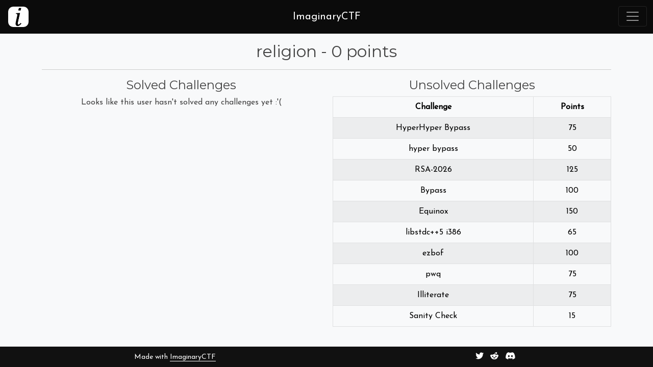

--- FILE ---
content_type: text/html; charset=utf-8
request_url: https://imaginaryctf.org/User/3018
body_size: 2907
content:
<!DOCTYPE html>
<html lang="en">
<head>
    <meta charset="utf-8" />
    <meta name="viewport" content="width=device-width, initial-scale=1.0" />
    <title>religion - ImaginaryCTF</title>
    <meta name="author" content="Et3rnos" />
    <link rel="icon" type="image/png" href="/img/icon.png" />
    <link href="https://fonts.googleapis.com/css2?family=Montserrat&display=swap" rel="stylesheet" />
    <link href="https://fonts.googleapis.com/css2?family=Josefin+Sans&display=swap" rel="stylesheet" />
    <link href="https://cdn.jsdelivr.net/npm/bootstrap@5.0.2/dist/css/bootstrap.min.css" rel="stylesheet">
    <link type="text/css" rel="stylesheet" href="/css/site.css?v=TY8hP5DRIAV82fyibDE-ED_RJ-bYGsVAhdpZXmVRAUE" />
    
    <!-- Google Tag Manager -->
    <script>
    (function (w, d, s, l, i) {
            w[l] = w[l] || []; w[l].push({
                'gtm.start':
                    new Date().getTime(), event: 'gtm.js'
            }); var f = d.getElementsByTagName(s)[0],
                j = d.createElement(s), dl = l != 'dataLayer' ? '&l=' + l : ''; j.async = true; j.src =
                    'https://www.googletagmanager.com/gtm.js?id=' + i + dl; f.parentNode.insertBefore(j, f);
        })(window, document, 'script', 'dataLayer', 'GTM-MH677SC');</script>
    <!-- End Google Tag Manager -->
</head>
<body class="text-center bg-light d-flex flex-column min-vh-100">
    <!-- Google Tag Manager (noscript) -->
    <noscript>
        <iframe src="https://www.googletagmanager.com/ns.html?id=GTM-MH677SC"
                height="0" width="0" style="display:none;visibility:hidden"></iframe>
    </noscript>
    <!-- End Google Tag Manager (noscript) -->
    
<nav class="navbar navbar-dark sticky-top p-0 text-center">
    <div class="w-100 bg-logo p-2">
        <a class="text-decoration-none" href="/">
            <div class="navbar-brand float-start ms-2">
                <img src="/img/logo.png" height="40" class="d-inline-block align-middle logo-img" alt="iCTF">
            </div>
            <span class="logo-text text-white">ImaginaryCTF</span>
        </a>
        <button class="navbar-toggler sidenav-toggler float-end m-1" type="button">
            <span class="navbar-toggler-icon"></span>
        </button>
    </div>
    <div class="menu sidenav bg-darker-smooth" style="transform: translate(100%)">
        <ul class="navbar-nav p-2 pl-1 pr-1 big-rounded">
            <li class="nav-item menu-item mt-1 border-bottom border-2 text-nowrap">
                <div class="nav-roo-container float-start ms-3">
                    <img class="nav-roo" src="/img/rooYay.png" />
                </div>
                <a class="nav-link menu-link" href="/">Home Page</a>
                <div class="nav-roo-container float-end me-3">
                    <img class="nav-roo" src="/img/rooYay.png" />
                </div>
            </li>
            <li class="nav-item menu-item mt-2 border-bottom border-2 text-nowrap">
                <div class="nav-roo-container float-start ms-3">
                    <img class="nav-roo" src="/img/rooYay.png" />
                </div>
                <a class="nav-link menu-link" href="/Challenges">Challenges</a>
                <div class="nav-roo-container float-end me-3">
                    <img class="nav-roo" src="/img/rooYay.png" />
                </div>
            </li>
            <li class="nav-item menu-item mt-2 border-bottom border-2 text-nowrap">
                <div class="nav-roo-container float-start ms-3">
                    <img class="nav-roo" src="/img/rooYay.png" />
                </div>
                <a class="nav-link menu-link" href="/Leaderboard">Leaderboard</a>
                <div class="nav-roo-container float-end me-3">
                    <img class="nav-roo" src="/img/rooYay.png" />
                </div>
            </li>
            <li class="nav-item menu-item mt-2 border-bottom border-2 text-nowrap">
                <div class="nav-roo-container float-start ms-3">
                    <img class="nav-roo" src="/img/rooYay.png" />
                </div>
                <a class="nav-link menu-link" href="/Solves">Solves</a>
                <div class="nav-roo-container float-end me-3">
                    <img class="nav-roo" src="/img/rooYay.png" />
                </div>
            </li>
            <li class="nav-item menu-item mt-2 border-bottom border-2 text-nowrap">
                <div class="nav-roo-container float-start ms-3">
                    <img class="nav-roo" src="/img/rooYay.png" />
                </div>
                <a class="nav-link menu-link" href="/ArchivedChallenges">Archived Challenges</a>
                <div class="nav-roo-container float-end me-3">
                    <img class="nav-roo" src="/img/rooYay.png" />
                </div>
            </li>
                <li class="nav-item menu-item mt-2 border-bottom border-2 text-nowrap">
                    <div class="nav-roo-container float-start ms-3">
                        <img class="nav-roo" src="/img/rooYay.png" />
                    </div>
                    <a class="nav-link menu-link" href="/Register">Register</a>
                    <div class="nav-roo-container float-end me-3">
                        <img class="nav-roo" src="/img/rooYay.png" />
                    </div>
                </li>
                <li class="nav-item menu-item mt-2 border-bottom border-2 text-nowrap">
                    <div class="nav-roo-container float-start ms-3">
                        <img class="nav-roo" src="/img/rooYay.png" />
                    </div>
                    <a class="nav-link menu-link d-inline-block" href="/Login">Login</a>
                    <div class="nav-roo-container float-end me-3">
                        <img class="nav-roo" src="/img/rooYay.png" />
                    </div>
                </li>
        </ul>
    </div>
</nav>
    


<div class="container mb-3">
        <h2 class="m-3">
            religion - 0 points
        </h2>
        <h4>
        </h4>
        <hr />
        <div class="row mt-2">
            <div class="col-md-6">
                <h4>Solved Challenges</h4>
                    <p>Looks like this user hasn't solved any challenges yet :'(</p>
            </div>
            <div class="col-md-6">
                <h4>Unsolved Challenges</h4>
                    <div class="table-responsive">
                        <table class="table table-striped table-light table-bordered">
                            <thead class="thead-dark">
                                <tr>
                                    <th>Challenge</th>
                                    <th>Points</th>
                                </tr>
                            </thead>
                            <tbody>
                                    <tr>
                                        <td>HyperHyper Bypass</td>
                                        <td>75</td>
                                    </tr>
                                    <tr>
                                        <td>hyper bypass</td>
                                        <td>50</td>
                                    </tr>
                                    <tr>
                                        <td>RSA-2026</td>
                                        <td>125</td>
                                    </tr>
                                    <tr>
                                        <td>Bypass</td>
                                        <td>100</td>
                                    </tr>
                                    <tr>
                                        <td>Equinox</td>
                                        <td>150</td>
                                    </tr>
                                    <tr>
                                        <td>libstdc&#x2B;&#x2B;5 i386</td>
                                        <td>65</td>
                                    </tr>
                                    <tr>
                                        <td>ezbof</td>
                                        <td>100</td>
                                    </tr>
                                    <tr>
                                        <td>pwq</td>
                                        <td>75</td>
                                    </tr>
                                    <tr>
                                        <td>Illiterate</td>
                                        <td>75</td>
                                    </tr>
                                    <tr>
                                        <td>Sanity Check</td>
                                        <td>15</td>
                                    </tr>
                            </tbody>
                        </table>
                    </div>
            </div>
        </div>
</div>
    <footer class="bg-darker-gray text-white p-2 d-flex align-items-center justify-content-around mt-auto">
    <small>
        Made with
        <a class="text-white text-decoration-none cool-link" data-bs-toggle="modal" data-bs-target="#credits" href="#">
            ImaginaryCTF
        </a>
    </small>
    <div>
        <a href="https://twitter.com/ImaginaryCtf" class="me-2 text-white text-decoration-none" target="_blank">
            <i class="fab fa-twitter"></i>
        </a>
        <a href="https://www.reddit.com/r/ICTF/" class="me-2 text-white text-decoration-none" target="_blank">
            <i class="fab fa-reddit-alien"></i>
        </a>
        <a href="https://discord.gg/vReKWNxPuE" class="me-2 text-white text-decoration-none" target="_blank">
            <i class="fab fa-discord"></i>
        </a>
    </div>
    <div class="modal fade" id="credits">
        <div class="modal-dialog modal-dialog-centered">
            <div class="modal-content text-dark">
                <div class="modal-header">
                    <h5 class="modal-title">About ImaginaryCTF</h5>
                    <button type="button" class="btn-close" data-bs-dismiss="modal" aria-label="Close"></button>
                </div>
                <div class="modal-body">
                    <p>ImaginaryCTF is a platform created by Et3rnos that brings the beauty of CTF Competitions to discord, releasing a challenge every day</p>
                    <a class="d-block btn btn-success mb-2" target="_blank" href="https://github.com/Et3rnos/ImaginaryCTF">View ImaginaryCTF on GitHub</a>
                    <a class="d-block btn btn-danger mb-2" data-bs-dismiss="modal" aria-label="Close" data-bs-toggle="modal" data-bs-target="#support" href="#">Support ImaginaryCTF Creator</a>
                </div>
            </div>
        </div>
    </div>
    <div class="modal fade" id="support">
        <div class="modal-dialog modal-dialog-centered">
            <div class="modal-content text-dark">
                <div class="modal-header">
                    <h5 class="modal-title">Support Et3rnos</h5>
                    <button type="button" class="btn-close" data-bs-dismiss="modal" aria-label="Close"></button>
                </div>
                <div class="modal-body">
                    <p>Glad to know you are planning on supporting me!</p>
                    <div class="mb-2">
                        <a class="btn btn-danger" target="_blank" href="https://patreon.com/et3rnos">Support Me On Patreon <i class="fab fa-patreon"></i></a>
                    </div>
                    <div>
                        <a class="btn btn-primary" target="_blank" href="https://www.paypal.com/donate?hosted_button_id=JSM77LBGLJ3FG">Support Me With Paypal <i class="fab fa-paypal"></i></a>
                    </div>
                </div>
            </div>
        </div>
    </div>
</footer>
    <script src="https://code.jquery.com/jquery-3.5.1.min.js"></script>
    <script src="https://code.jquery.com/ui/1.12.1/jquery-ui.min.js"></script>
    <script src="https://cdn.jsdelivr.net/npm/bootstrap@5.0.2/dist/js/bootstrap.bundle.min.js"></script>
    <script src="https://kit.fontawesome.com/eeaba7a5c6.js"></script>
    <script src="/js/site.js?v=STtYu3uKizPSG90NywSRdqHbnUHhoFwYe6UWccsMss0"></script>
</body>
</html>

--- FILE ---
content_type: text/css
request_url: https://imaginaryctf.org/css/site.css?v=TY8hP5DRIAV82fyibDE-ED_RJ-bYGsVAhdpZXmVRAUE
body_size: 3945
content:
.validation-summary-errors ul {
    list-style: none;
    padding: 0;
}

.nav-roo {
    position: absolute;
    transform: translate(-50%, 100%);
    height: 40px;
    transition: all ease 0.3s;
    bottom: 0;
}

.menu-link {
    display: inline-block;
}

.nav-roo-container {
    position: relative;
    height: 40px;
    width: 40px;
    overflow: hidden;
    display: inline-block;
}

a {
    color: inherit;
}

a:hover {
    color: inherit;
}

.gray-text {
    color: #444;
}

.gray-text:hover {
    color: #212529;
}

pre {
    text-align: start;
}

.view-challenge-btn {
    color: #09e;
    font-weight: bolder;
}

.view-challenge-solved-btn {
    color: #566;
    font-weight: bolder;
}

.cool-link {
    border-bottom: 1px solid;
}

.small-avatar {
    border-radius: 1000px;
    height: 64px;
    width: 64px;
    margin-bottom: 5px;
}

.rotated {
    transition: transform 2s ease;
    transform: rotate(360deg);
}

.logo-img {
    border-radius: 10px;
}

.rounded-button {
    border-width: 2px;
    border-radius: 50px;
}

.challenge-solved-header {
    background-color: #3685;
    border-color: #5668;
    border-width: 2px;
}

.challenge-solved {
    border-color: #5668;
    border-width: 2px;
}

.challenge-header {
    background-color: #08e5;
    border-color: #09e9;
    border-width: 2px;
}

.challenge {
    border-color: #09e9;
    border-width: 2px;
}

.menu-link:hover {
    color: rgba(255,255,255,.90) !important;
}

.menu-link {
    color: rgba(255,255,255,.75) !important;
}

.menu-item:hover {
    border-color: rgba(255,255,255,.75);
}

.logo-text {
    line-height: 50px;
    font-size: 20px;
}

body {
    font-family: 'Josefin Sans', sans-serif;
    word-break: break-word;
}

h1, h2, h3, h4, h5, h6 {
  font-family: 'Montserrat', sans-serif;
}

.pe-enabled{
  pointer-events: all;
}

.pe-disabled{
  pointer-events: none;
}

.pos-rel{
  position: relative;
}

.pos-abs{
  position: absolute;
}

.header-text{
  bottom: 0;
  left: 0;
}

.transparent{
  opacity: 0;
  transition: 0.5s;
}

.centered {
  position: absolute;
  top: 50%;
  left: 50%;
  transform: translate(-50%, -50%);
}

.bg-logo{
  background-color: #0b0b0b;
}

.bg-orange{
  background-color: #e43;
}

.bg-dark-orange{
  background-color: #b10;
}

.navbar-dark .navbar-nav {
    color: #00a0cb;
}

.border-orange {
  border: 1px solid #e43;
}

.bg-dark-smooth{
  background-color: #000000c0;
}

.bg-darker-smooth{
  background-color: #000000f0;
}

.bg.transparent{
  background-color: #00000000;
}

.bg-black{
  background-color: black;
}

.bg-darker-gray{
  background-color: #111;
}

.bg-dark-gray{
  background-color: #222;
}

.bg-light-gray{
  background-color: #ddd;
}

.bg-lighter-gray{
  background-color: #eee;
}

.menu{
  position: absolute;
  top: 60px;
}

.mw-1000{
  max-width: 1000px;
}

.border-black{
  border: 2px solid #444;
}

.small-border-black{
  border: 1px solid #444;
  max-width: 200px;
}

.sidenav {
    overflow-x: auto;
    height: calc(100% - 66px);
    position: fixed;
    z-index: 1;
    width: 300px;
    max-width: 100%;
    top: 66px;
    right: 0;
    transition: 0.3s;
}

body{
  color: #444;
}

.text-on-image:hover .zoom{
  transform: scale(1.2);
  opacity: 0.1;
}

.text-on-image:hover .centered{
  opacity: 1;
}

.zoom{
  transition: 0.5s;
}

.dropdown-item:focus, .dropdown-item:hover {
  background-color: #0000;
}

/*small*/
@media (max-width: 575px) {
  .banner-img { 
    height: 50vh;
    margin-left: 50%;
    transform: translateX(-50%);
  }
}

/*small*/
@media (min-width: 576px) {
  .banner-img { 
    width: 100%;
  }
}

@media (min-width: 768px) {
  .big-rounded{
    border-bottom-left-radius: 10px;
  }
}